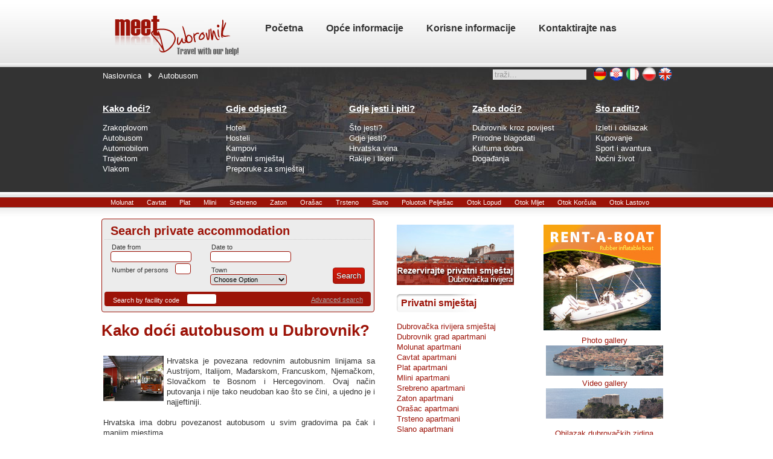

--- FILE ---
content_type: text/html; charset=utf-8
request_url: https://www.meetdubrovnik.com/hr/dolazak-dubrovnik-bus-autobus-kolodvor-linije/medjunarodne-linije-split-zagreb.html
body_size: 40602
content:
<!DOCTYPE html PUBLIC "-//W3C//DTD XHTML 1.0 Transitional//EN" "http://www.w3.org/TR/xhtml1/DTD/xhtml1-transitional.dtd">
<html xmlns="http://www.w3.org/1999/xhtml" xml:lang="hr-hr" lang="hr-hr" >
<head>
  <base href="https://www.meetdubrovnik.com/hr/dolazak-dubrovnik-bus-autobus-kolodvor-linije/medjunarodne-linije-split-zagreb.html" />
  <meta http-equiv="content-type" content="text/html; charset=utf-8" />
  <meta name="robots" content="index, follow" />
  <meta name="keywords" content="meet, dubrovnik, croatia, travel, accommodation, nightlife, sport, hotel, apartman" />
  
  <meta name="author" content="marija" />
  <meta name="description" content="Meet Dubrovnik have information about culture, gastro, sport and other things for most beatiful town in Croatia" />
  
  <title>Kako doći autobusom u Dubrovnik? | Dolazak autobusom u Dubrovnik - Hotels, apartments, rooms, villas - accommodation in Dubrovnik Croatia</title>
  <link rel="stylesheet" type="text/css" href="/plugins/system/JCH_Optimize/nz/a952244cba7f26d219da9aedffb5d519.css"/>
  <link href="/templates/meetdubrovnik/favicon.ico" rel="shortcut icon" type="image/x-icon" />
  
  
  <script type="text/javascript" src="/media/system/js/mootools.js"></script>
  <script type="text/javascript" src="/media/system/js/caption.js"></script>
  <!--[if gte IE 6]><link href="http://www.meetdubrovnik.com/components/com_chronocontact/themes/default/css/style1-ie6.css" rel="stylesheet" type="text/css" /><![endif]-->
                <!--[if gte IE 7]><link href="http://www.meetdubrovnik.com/components/com_chronocontact/themes/default/css/style1-ie7.css" rel="stylesheet" type="text/css" /><![endif]-->
                <!--[if !IE]> <--><!--> <![endif]-->
                        <script type="text/javascript">
			var CF_LV_Type = 'default';			</script>
            
            
            <script type="text/javascript" src="http://www.meetdubrovnik.com/components/com_chronocontact/js/calendar2.js"></script>
            <script src="http://www.meetdubrovnik.com/components/com_chronocontact/js/livevalidation_standalone.js" type="text/javascript"></script>
            
			<script src="http://www.meetdubrovnik.com/components/com_chronocontact/js/customclasses.js" type="text/javascript"></script>
            <script type="text/javascript">
	Element.extend({
		getInputByName2 : function(nome) {
			el = this.getFormElements().filterByAttribute('name','=',nome)
			return (el)?(el.length)?el:el:false;
		}
	});
	window.addEvent('domready', function() {
																									});
</script>			
        			                        <script type="text/javascript">	
                window.addEvent('domready', function() {
                		myCal_date_1 = new Calendar({ date_1: 'd/m/Y' }, { classes: ['dashboard'] }); 				
			myCal_date_3 = new Calendar({ date_3: 'd/m/Y' }, { classes: ['dashboard'] }); 				
	                });
            </script>
					<style type="text/css">
			span.cf_alert {
				background:#FFD5D5 url(http://www.meetdubrovnik.com/components/com_chronocontact/css/images/alert.png) no-repeat scroll 10px 50%;
				border:1px solid #FFACAD;
				color:#CF3738;
				display:block;
				margin:15px 0pt;
				padding:8px 10px 8px 36px;
			}
		</style>	
		
				
                <script src="http://www.meetdubrovnik.com/components/com_chronocontact/js/jsvalidation2.js" type="text/javascript"></script>
        	<script type='text/javascript'>
				var fieldsarray = new Array();
				var fieldsarray_count = 0;window.addEvent('domready', function() {
				elementExtend();setValidation("ChronoContact_acc_search", 1, 0, 0);});</script>	
        	<script type="text/javascript">
	elementExtend();
	window.addEvent('domready', function() {	
		});
</script>		                 
			<style type="text/css">
			.chronoform{
display:none;
}
#datum1{
float: left;
    width: 165px;
}
#datum2{
float: left;
    width: 165px;
}
.LV_validation_message {
 float: left;
    font-size: 9px;
    font-weight: bold;
    height: 4px;
    margin: -4px 0 0 3px;
    width: 100px;
}
label.cf_label{
font-size:11px;
height: 18px;
    padding-left: 2px;
}
input.dashboard, select.dashboard {
    width: 100px;
}
button.dashboard {
    background: url("/components/com_chronocontact/css/dashboard-icon.png") repeat scroll 0 0 transparent;
 vertical-align: top;
}
.form_element select, .form_element input{
 font-size: 11px;
    height: 14px;
-moz-border-radius: 4px 4px 4px 4px;
border: 1px solid #9C1308;
-webkit-border-radius:4px 4px 4px 4px;
border-radius:4px 4px 4px 4px;
}
.button1 input{
background-image: url("http://www.meetdubrovnik.com/templates/meetdubrovnik/images/style10/button_poz.jpg");
    background-position: 0 0px;
    border: 1px solid #9C1308;
    color: #FFFFFF;
    cursor: pointer;
    margin-right: 0;
    padding: 5px;
    text-shadow: 1px 0 0 #333333;
-moz-border-radius: 4px 4px 4px 4px;
-webkit-border-radius:4px 4px 4px 4px;
border-radius:4px 4px 4px 4px;
}
.button1 input:hover{
 background-image: url("http://www.meetdubrovnik.com/templates/meetdubrovnik/images/style10/button_poz.jpg");
    background-position: 0 -8px;
}
.form_element{
margin-top:1px;
margin-bottom:1px;
margin-left:10px;
}
#facility .form_item{
/*width:97%;*/
}
#osobe{
 float: left;
    width: 165px;
}
#grad{
float: left;
    width: 164px;
}
#facility{
background: none repeat scroll 0 0 #9c1308;
    float: left;
    margin-top: 10px;
    padding: 2px;
    width: 225px;
color:#fff;
-moz-border-radius: 4px 0 0 4px;
-webkit-border-radius:4px 0px 0px 4px;
border-radius:4px 0px 0px 4px;
}
#advance{
 -moz-border-radius: 0 4px 4px 0;
-webkit-border-radius:0px 4px 4px 0px;
border-radius:0px 4px 4px 0px;
    background: none repeat scroll 0 0 #9C1308;
    float: right;
    height: 16px;
    margin-top: 10px;
    padding: 5px 3px 3px;
    text-align: right;
    width: 206px;
}
#advance a{
 border: medium none;
    color: #aaa;
    font-size: 11px;
    outline: medium none;
    text-decoration: underline;
padding-right:10px;
}
#advance a:hover{
color:#fff;
}
.button1{
 float: right;
    margin-right: 10px;
    margin-top: 8px;
    text-align: right;
}
.module_chrono_search{
color: #333333;
    height: 133px;
    margin-bottom: 4px;
    margin-left: 4px;
    margin-top: 4px;
    padding-bottom: 5px;
    padding-right: 5px;
    padding-top: 7px;

}

.module_chrono_search h3{
 border-bottom: 1px dotted #CCCCCC;
    color: #9C1308;
    margin: 0;
    padding-left: 10px;
    text-align: left;
}	
			</style>

		
		
	
	
	
		
		<!--[if IE 7]>
	<link href="/templates/meetdubrovnik/css/template_ie7.css" rel="stylesheet" type="text/css" />
	<![endif]-->
	<!--[if lte IE 6]>
	<link href="/templates/meetdubrovnik/css/template_ie6.css" rel="stylesheet" type="text/css" />
	<style type="text/css">
	img { behavior: url(/templates/meetdubrovnik/css/iepngfix.htc); } 
	div#inset1, div#inset2 { filter:progid:DXImageTransform.Microsoft.AlphaImageLoader(src='/templates/meetdubrovnik/images/inset.png', sizingMethod='scale'); }
	span.loginsubmit, span.logoutsubmit {filter:progid:DXImageTransform.Microsoft.AlphaImageLoader(src='/templates/meetdubrovnik/images/login-button.png', sizingMethod='scale'); }
	pre, blockquote {	filter:progid:DXImageTransform.Microsoft.AlphaImageLoader(src='/templates/meetdubrovnik/images/trans-quote.png', sizingMethod='scale'); }
	</style>
	<![endif]-->
	<style type="text/css">
		div.wrapper { margin: 0 auto; width: 950px;}
	</style>	
		<script type="text/javascript" src="/templates/meetdubrovnik/rokzoom/rokzoom.js"></script>
			<script type="text/javascript" src="/templates/meetdubrovnik/js/mootools.bgiframe.js"></script>
	<script type="text/javascript" src="/templates/meetdubrovnik/js/rokmoomenu.js"></script>
	<script type="text/javascript">
	window.addEvent('domready', function() {
		new Rokmoomenu($E('ul.menu'), {
			bgiframe: false,
			delay: 500,
			animate: {
				props: ['opacity', 'width', 'height'],
				opts: {
					duration:400,
					fps: 100,
					transition: Fx.Transitions.Expo.easeOut				}
			}
		});
	});
	</script>
		
		
		<script type="text/javascript">
		window.addEvent('load', function() {
			RokZoom.init({
				imageDir: '/templates/meetdubrovnik/rokzoom/images/',
				resizeFX: {
					duration: 700,
					transition: Fx.Transitions.Cubic.easeOut,
					wait: true
				},
				opacityFX: {
					duration: 500,
					wait: false	
				}
			});
		});
	</script>
		
</head>
	<body class="f-default">
    <div id='fb-root'></div><script type='text/javascript'>
    
    // Load the SDK Asynchronously
    (function(d){
     var js, id = 'facebook-jssdk'; if (d.getElementById(id)) {return;}
     js = d.createElement('script'); js.id = id; js.async = true;
     js.src = '//connect.facebook.net/hr_HR/all.js';
     d.getElementsByTagName('head')[0].appendChild(js);
    }(document));
    
    </script>
<div id="fb-root"></div>
<script>(function(d, s, id) {
  var js, fjs = d.getElementsByTagName(s)[0];
  if (d.getElementById(id)) return;
  js = d.createElement(s); js.id = id;
  js.src = "//connect.facebook.net/en_GB/all.js#xfbml=1&appId=416317445094804";
  fjs.parentNode.insertBefore(js, fjs);
}(document, 'script', 'facebook-jssdk'));</script>
		<div id="header">
			<div class="wrapper">
				<a href="/" class="nounder"><img src="/templates/meetdubrovnik/images/blank.gif" style="border:0;" alt="" id="logo" /></a>
				<div id="horiz-menu">
						<ul class="menu"><li class="item1"><a href="http://www.meetdubrovnik.com/"><span>Početna</span></a></li><li class="item4"><a href="/hr/hrvatska-struja-voda/jezik-valuta-geografski-polozaj-praznici.html"><span>Opće informacije</span></a></li><li class="parent item12"><a href="#"><span>Korisne informacije</span></a><ul><li class="item131"><a href="/hr/korisne-informacije-hrvatska/"><span>O Hrvatskoj</span></a></li><li class="item132"><a href="/hr/dubrovnik-korisne-informacije/"><span>O Dubrovniku</span></a></li></ul></li><li class="item11"><a href="/hr/.html"><span>Kontaktirajte nas</span></a></li></ul>
				</div>
							</div>
		</div>
		<div id="transparent">
			<div class="wrapper">
				<div id="pathway">
					<span class="breadcrumbs pathway">
<a href="http://www.meetdubrovnik.com/" class="pathway">Naslovnica</a> <img src="/templates/meetdubrovnik/images/arrow.png" alt=""  /> Autobusom</span>



				</div>
				<div id="mod-top">
					<form action="index.php" method="post">
	<div class="search_nista">
		<input name="searchword" id="mod_search_searchword" maxlength="20" alt="Traži" class="inputbox_nista" type="text" size="10" value="traži..."  onblur="if(this.value=='') this.value='traži...';" onfocus="if(this.value=='traži...') this.value='';" />	</div>
	<input type="hidden" name="task"   value="search" />
	<input type="hidden" name="option" value="com_search" />
	<input type="hidden" name="Itemid" value="58" />
</form><div id="jflanguageselection"><div class="rawimages"><span><a href="https://www.meetdubrovnik.com/de/anreise-dubrovnik-bus-bahnhof/internationalen-linien-split-zagreb.html"><img src="http://www.meetdubrovnik.com/components/com_joomfish/images/flags/de.gif" alt="German (Deutschland)" title="German (Deutschland)" /></a></span><span id="active_language"><a href="https://www.meetdubrovnik.com/hr/dolazak-dubrovnik-bus-autobus-kolodvor-linije/medjunarodne-linije-split-zagreb.html"><img src="http://www.meetdubrovnik.com/components/com_joomfish/images/flags/hr.gif" alt="Croatian(HR)" title="Croatian(HR)" /></a></span><span><a href="https://www.meetdubrovnik.com/it/arriving-dubrovnik-bus-station/international-lines-split-zagreb.html"><img src="http://www.meetdubrovnik.com/components/com_joomfish/images/flags/it.gif" alt="Italian - Italy" title="Italian - Italy" /></a></span><span><a href="https://www.meetdubrovnik.com/pl/arriving-dubrovnik-bus-station/international-lines-split-zagreb.html"><img src="http://www.meetdubrovnik.com/components/com_joomfish/images/pl.png" alt="Polish (Poland)" title="Polish (Poland)" /></a></span><span><a href="https://www.meetdubrovnik.com/en/arriving-dubrovnik-bus-station/international-lines-split-zagreb.html"><img src="http://www.meetdubrovnik.com/components/com_joomfish/images/flags/en.gif" alt="English (United Kingdom)" title="English (United Kingdom)" /></a></span></div></div><!--JoomFish V2.1.7 (Dafad)-->
<!-- &copy; 2003-2011 Think Network, released under the GPL. -->
<!-- More information: at http://www.joomfish.net -->

				</div>
																				<div class="padding">
					<table class="sections" cellspacing="0" cellpadding="0">
						<tr valign="top">
														<td class="fixed w33">
										<div class="moduletable-hilite3c">
					<h3>Kako doći?</h3>
					
<table width="100%" border="0" cellpadding="0" cellspacing="0">
<tr ><td><a href="/hr/dolazak-dubrovnik-zrakoplov-aerodrom/taxi-autobus-najam-automobila.html" class="mainlevel" >Zrakoplovom</a></td></tr>
<tr ><td><a href="/hr/dolazak-dubrovnik-bus-autobus-kolodvor-linije/medjunarodne-linije-split-zagreb.html" class="mainlevel" id="active_menu">Autobusom</a></td></tr>
<tr ><td><a href="/hr/dolazak-dubrovnik-automobil-autoput-magistrala/promet-dozvoljena-razina-alkohola.html" class="mainlevel" >Automobilom</a></td></tr>
<tr ><td><a href="/hr/dolazak-dubrovnik-brod-trajekt-luka/medjunarodne-domace-lokalne-linije.html" class="mainlevel" >Trajektom</a></td></tr>
<tr ><td><a href="/hr/dolazak-dubrovnik-vlak-zeljeznica/udaljenost-grad-ploce.html" class="mainlevel" >Vlakom</a></td></tr>
</table>		</div>
	
							</td>
																					<td class="fixed w33">
										<div class="moduletable">
					<h3>Gdje odsjesti?</h3>
					
<table width="100%" border="0" cellpadding="0" cellspacing="0">
<tr ><td><a href="/hr/dubrovnik-hoteli-smjestaj/" class="mainlevel" >Hoteli</a></td></tr>
<tr ><td><a href="/hr/dubrovnik-hosteli-smjestaj/" class="mainlevel" >Hosteli</a></td></tr>
<tr ><td><a href="/hr/kampovi-dubrovnik-smjestaj/" class="mainlevel" >Kampovi</a></td></tr>
<tr ><td><a href="/hr/dubrovnik-privatni-smjestaj/" class="mainlevel" >Privatni smještaj</a></td></tr>
<tr ><td><a href="/hr/dubrovnik-smjestaj-preporuka-cijena/" class="mainlevel" >Preporuke za smještaj</a></td></tr>
</table>		</div>
	
							</td>
																					<td class="fixed w33">
										<div class="moduletable">
					<h3>Gdje jesti i piti?</h3>
					
<table width="100%" border="0" cellpadding="0" cellspacing="0">
<tr ><td><a href="/hr/dubrovnik-gastro-ponuda/" class="mainlevel" >Što jesti?</a></td></tr>
<tr ><td><a href="/hr/dubrovnik-restorani-hrana/" class="mainlevel" >Gdje jesti?</a></td></tr>
<tr ><td><a href="/hr/hrvatska-vina/posip-babic-plavac-vinarije.html" class="mainlevel" >Hrvatska vina</a></td></tr>
<tr ><td><a href="/hr/hrvatska-rakija-travarica-loza/hrvatska-pice-rakija-liker.html" class="mainlevel" >Rakije i likeri</a></td></tr>
</table>		</div>
	
							</td>
							                                                        							<td class="fixed w33">
										<div class="moduletable">
					<h3>Zašto doći?</h3>
					
<table width="100%" border="0" cellpadding="0" cellspacing="0">
<tr ><td><a href="/hr/dubrovnik-povijest/" class="mainlevel" >Dubrovnik kroz povijest</a></td></tr>
<tr ><td><a href="/hr/dubrovnik-prirodne-blagodati/" class="mainlevel" >Prirodne blagodati</a></td></tr>
<tr ><td><a href="/hr/dubrovnik-kulturna-dobra/" class="mainlevel" >Kulturna dobra</a></td></tr>
<tr ><td><a href="/hr/dubrovnik-festivali-manifestacije/" class="mainlevel" >Događanja</a></td></tr>
</table>		</div>
	
							</td>
							                                                        							<td class="fixed w33">
										<div class="moduletable">
					<h3>Što raditi?</h3>
					
<table width="100%" border="0" cellpadding="0" cellspacing="0">
<tr ><td><a href="/hr/obilazak-dubrovnik-okolica/" class="mainlevel" >Izleti i obilazak</a></td></tr>
<tr ><td><a href="/hr/dubrovnik-kupovanje/" class="mainlevel" >Kupovanje</a></td></tr>
<tr ><td><a href="/hr/dubrovnik-sport-avantura/" class="mainlevel" >Sport i avantura</a></td></tr>
<tr ><td><a href="/hr/dubrovnik-nocni-zivot-izlasci/" class="mainlevel" >Noćni život</a></td></tr>
</table>		</div>
	
							</td>
																				</tr>
					</table>
				</div>
											</div>	
		</div>
		<div id="divider"></div>
                                             					<div id="mjesta">
                    						<table width="100%" border="0" cellpadding="0" cellspacing="1"><tr><td nowrap="nowrap"><a href="/hr/molunat-najjuznija-hrvatska-turisticka-destinacija.html" class="mainlevel" >Molunat</a><a href="/hr/epidaurus-cavtat.html" class="mainlevel" >Cavtat</a><a href="/hr/plat-zupa-dubrovacka.html" class="mainlevel" >Plat</a><a href="/hr/mlini-turisticka-destinacija-blizu-dubrovnika.html" class="mainlevel" >Mlini</a><a href="/hr/srebreno-dubrovacka-rivijera.html" class="mainlevel" >Srebreno</a><a href="/hr/veliki-mali-zaton.html" class="mainlevel" >Zaton</a><a href="/hr/orasac-rivijera-dubrovnik.html" class="mainlevel" >Orašac</a><a href="/hr/trsteno-park-arboretum.html" class="mainlevel" >Trsteno</a><a href="/hr/slano-dubrovnik-rivijera.html" class="mainlevel" >Slano</a><a href="http://www.meet-peljesac.com/hr/" target="_blank" class="mainlevel" >Poluotok Pelješac</a><a href="http://www.meetlopud.com/" target="_blank" class="mainlevel" >Otok Lopud</a><a href="http://www.meetmljet.com/hr/" target="_blank" class="mainlevel" >Otok Mljet</a><a href="http://www.meet-korcula.com/hr/" target="_blank" class="mainlevel" >Otok Korčula</a><a href="/hr/lastovo-island-dubrovnik-region.html" class="mainlevel" >Otok Lastovo</a></td></tr></table>
                                       				</div>				<div id="section1" class="section">
			<div class="wrapper">
				<div id="mainbody">
					<table id="mainframe">
						<tr valign="top">
							<td class="main">
							                                               				                                                                <div id="search_pocetna">
                                                                		<div class="module_chrono_search">
			<div>
				<div>
					<div>
													<h3>Search private accommodation</h3>
														
			                        						        <form name="ChronoContact_acc_search" id="ChronoContact_acc_search" method="post" action="http://www.meetdubrovnik.com/en/search-results.html" >
		
				<div id="datum1">
<input type="hidden" value="1187" name="clid">
<input type="hidden" value="subagent_frame" name="cltype">
<input type="hidden" value="595" name="cw">
<input type="hidden" value="en" name="langv">
<div class="form_item">

  <div class="form_element cf_datetimepicker">
    <label class="cf_label" style="width: 80px;">Date from</label>
    <input class="cf_datetime" title="" size="20" id="date_1" name="date_1" type="text" />
    
  </div>
  <div class="cfclear">&nbsp;</div>
</div></div>
<div id="datum2">
<div class="form_item">
  <div class="form_element cf_datetimepicker">
    <label class="cf_label" style="width: 80px;">Date to</label>
    <input class="cf_datetime" title="" size="20" id="date_3" name="date_3" type="text" />
    
  </div>
  <div class="cfclear">&nbsp;</div>
</div></div>
<div id="osobe">
<div class="form_item">
  <div class="form_element cf_textbox">
    <label class="cf_label" style="width: 95px;">Number of persons</label>
    <input class="cf_inputbox" maxlength="5" size="2" title="" id="text_4" name="text_4" type="text" />
  
  </div>
  <div class="cfclear">&nbsp;</div>
</div>
</div>
<div id="grad">
<div class="form_item">
  <div class="form_element cf_dropdown">
    <label class="cf_label" style="width: 35px;">Town</label>
    <select class="cf_inputbox" id="select_5" size="1" title=""  name="select_5" style="height:18px;padding:1px;">
    <option value="-42-">Choose Option</option>
      <option value="-42-">--Dubrovnik Riviera--</option>
<option value="--554">Bosanka</option>
<option value="--552">Brsecine</option>
<option value="--391">Cavtat</option>
<option value="--350">Dubrovnik</option>
<option value="--484">Komarna</option>
<option value="--468">Konavle</option>
<option value="--390">Lozica</option>
<option value="--398">Mlini</option>
<option value="--555">Mokošica</option>
<option value="--388">Molunat</option>
<option value="--394">Orašac</option>
<option value="--387">Plat</option>
<option value="--399">Sladenovici</option>
<option value="--395">Slano</option>
<option value="--553">Soline</option>
<option value="--389">Srebreno</option>
<option value="--386">Štikovica</option>
<option value="--575">Sustjepan</option>
<option value="--392">Trsteno</option>
<option value="--396">Zaton Mali</option>
<option value="--397">Zaton Veliki</option>
<option value="-48-">---Islands Elafiti---</option>
<option value="--400">Kolocep</option>
<option value="--401">Lopud</option>
<option value="--402">Sudurad</option>

    </select>
    
  </div>
  <div class="cfclear">&nbsp;</div>
</div></div>

<div class="form_item">
  <div class="button1">
    <input value="Search" name="button_9" type="submit" />
  </div>
  <div class="cfclear">&nbsp;</div>
</div>
<div id="facility">
<div class="form_item">
  <div class="form_element cf_textbox">
    <label class="cf_label" style="width: 112px;">Search by facility code</label>
    <input class="cf_inputbox" maxlength="150" size="6" title="" id="text_7" name="text_7" type="text" />
  </div>
  <div class="cfclear">&nbsp;</div>
</div>
</div><div id="advance"><a href="http://www.meetdubrovnik.com/en/search-accommmodation.html" target="_parent">Advanced search</a></div>		<input type="hidden" name="fd996f3f9608dd715f45fa45aa152201" value="1" />	
                	<input type="hidden" name="1cf1" value="b22a3f1142a154fc72ca19d9c6adfa1d" />
                        	        </form>

<!-- don't remove the following 3 lines if you didn't buy a subscription --> 
<div class="chronoform">
<a href="http://www.chronoengine.com">Powered By ChronoForms - ChronoEngine.com</a>

</div>
<!-- don't remove the 3 lines above if you didn't buy a subscription -->	

							</div>
				</div>
			</div>
		</div>
	
                                                                </div>								<table class="contentpaneopen">
<tr>
		<h1 class="contentheading" width="100%">
		 		<a href="/hr/dolazak-dubrovnik-bus-autobus-kolodvor-linije/medjunarodne-linije-split-zagreb.html" class="contentpagetitle">
			Kako doći autobusom u Dubrovnik?</a>
			</h1> 
				
		
					</tr>
</table>

<table class="contentpaneopen">



<tr>
<td valign="top">
<div style="text-align: justify;"><img style="margin-right: 5px; float: left;" alt="Bus station Dubrovnik" src="/images/stories/kako_doci/how_to_get_bus_station_dub1.jpg" width="100" height="75" />Hrvatska je povezana redovnim autobusnim linijama sa Austrijom, Italijom, Mađarskom, Francuskom, Njemačkom, Slovačkom te Bosnom i Hercegovinom. Ovaj način putovanja i nije tako neudoban kao što se čini, a ujedno je i najjeftiniji.</div>
<div style="text-align: justify;"><br /></div>
<div style="text-align: justify;">Hrvatska ima dobru povezanost autobusom u svim gradovima pa čak i manjim mjestima.</div>
<div style="text-align: justify;"><br /></div>
<div style="text-align: justify;"></div>
<div style="text-align: justify;"><strong>Autobusni kolodvor Dubrovnik</strong> tel. +385 (0)60 305 070</div>
<div style="text-align: justify;"><br /></div>
<div style="text-align: justify;"><strong>Autobusni kolodvor Zagreb</strong> tel. +385 (0)60 313 333; međunarodne linije tel. +385 6157 938; web adresa: <a target="_blank" href="http://www.akz.hr/">http://www.akz.hr</a></div>
<div style="text-align: justify;"><br /></div>
<div>
<div style="text-align: justify;"><strong>Autobusni kolodvor Split</strong> tel. +385 (0)60 327-777; međunarodne linije tel. +385 (0)21 329-199; web adresa: <a target="_blank" href="http://www.ak-split.hr/">http://www.ak-split.hr</a></div>
<div style="text-align: justify;"><br /></div>
<div style="text-align: justify;"><br /></div>
<div style="text-align: justify;"><img alt="how_to_get_bus_station_dubrovnik" src="/images/stories/kako_doci/how_to_get_bus_station_dubrovnik.jpg" width="450" height="338" /></div>
<div style="text-align: justify;"></div>
</div><div style="margin-left:5%; margin-right:5%; text-align:left;"><div id="prev_next_buttom" align="center"></div></div></td>
</tr>

</table>
<span class="article_separator">&nbsp;</span>

							</td>
                                                        														<td class="fixed">
										<div class="module">
			<div>
				<div>
					<div>
											<a href="/hr/dubrovnik-grad-apartmani-privatni-smestaj.html"><img alt="book_private_dubrovnik_riviera_hr" src="/images/stories/book_private_dubrovnik_riviera_hr.jpg" height="100" width="194" /></a>					</div>
				</div>
			</div>
		</div>
			<div class="module">
			<div>
				<div>
					<div>
													<h3>Privatni smještaj</h3>
											
<table width="100%" border="0" cellpadding="0" cellspacing="0">
<tr ><td><a href="/hr/dubrovacka-rivijera-apartmani-privatni-smjestaj.html" class="mainlevel" >Dubrovačka rivijera smještaj</a></td></tr>
<tr ><td><a href="/hr/dubrovnik-grad-apartmani-privatni-smestaj.html" class="mainlevel" >Dubrovnik grad apartmani</a></td></tr>
<tr ><td><a href="/hr/molunat-apartmani-privatni-smjestaj.html" class="mainlevel" >Molunat apartmani</a></td></tr>
<tr ><td><a href="/hr/cavtat-apartmani-privatni-smjestaj.html" class="mainlevel" >Cavtat apartmani</a></td></tr>
<tr ><td><a href="/hr/plat-apartmani-privatni-smjestaj.html" class="mainlevel" >Plat apartmani</a></td></tr>
<tr ><td><a href="/hr/mlini-apartmani-privatni-smjestaj.html" class="mainlevel" >Mlini apartmani</a></td></tr>
<tr ><td><a href="/hr/srebreno-apartmani-privatni-smjestaj.html" class="mainlevel" >Srebreno apartmani</a></td></tr>
<tr ><td><a href="/hr/zaton-apartmani-privatni-smjestaj.html" class="mainlevel" >Zaton apartmani</a></td></tr>
<tr ><td><a href="/hr/orasac-apartmani-privatni-smjestaj.html" class="mainlevel" >Orašac apartmani</a></td></tr>
<tr ><td><a href="/hr/trsteno-apartmani-privatni-smjestaj.html" class="mainlevel" >Trsteno apartmani</a></td></tr>
<tr ><td><a href="/hr/slano-apartmani-privatni-smjestaj.html" class="mainlevel" >Slano apartmani</a></td></tr>
<tr ><td><a href="http://www.meet-peljesac.com/" target="_blank" class="mainlevel" >Poluotok Pelješac apartmani</a></td></tr>
<tr ><td><a href="http://www.meetlopud.com/" target="_blank" class="mainlevel" >Otok Lopud apartmani</a></td></tr>
<tr ><td><a href="http://www.meetmljet.com/" target="_blank" class="mainlevel" >Otok Mljet apartmani</a></td></tr>
<tr ><td><a href="http://www.meet-korcula.com/" target="_blank" class="mainlevel" >Otok Korčula apartmani</a></td></tr>
<tr ><td><a href="/hr/lastovo-island-apartments-private-accommodation.html" class="mainlevel" >Otok Lastovo apartmani</a></td></tr>
<tr ><td><a href="/hr/lozica-apartments-private-accommodation.html" class="mainlevel" >Lozica apartmani</a></td></tr>
<tr ><td><a href="/hr/pretraga-smjestaja.html" class="mainlevel" >Pretraga smještaja</a></td></tr>
</table>					</div>
				</div>
			</div>
		</div>
			<div class="module">
			<div>
				<div>
					<div>
											<div style="text-align: center;"><img style="text-align: center;" alt="recreativa_logo" src="/images/stories/recreativa_logo.jpg" height="78" width="194" /> <br /><strong><span style="color: #9c1308;">Sigurnosno plaćanje<br /></span></strong><img alt="placanje" src="/images/stories/placanje.jpg" height="36" width="197" /><a href="/hr/nacini-placanja.html"><strong><span style="color: #9c1308;"><br />Detalji</span></strong></a>...</div>					</div>
				</div>
			</div>
		</div>
			<div class="module">
			<div>
				<div>
					<div>
													<h3>Način rezerviranja</h3>
											
<table width="100%" border="0" cellpadding="0" cellspacing="0">
<tr ><td><a href="/hr/kako-rezervirati-smjetaj.html" class="mainlevel" >Proces Rezervacije</a></td></tr>
<tr ><td><a href="/hr/nacini-placanja.html" class="mainlevel" >Načini plaćanja</a></td></tr>
<tr ><td><a href="/hr/dinamika-plaanja.html" class="mainlevel" >Dinamika plaćanja</a></td></tr>
<tr ><td><a href="/hr/opi-uvjeti-pruanja-usluga-smjetaja.html" class="mainlevel" >Opći uvjeti</a></td></tr>
<tr ><td><a href="/hr/potvrda-rezervirane-usluge-voucher.html" class="mainlevel" >Dobivanje vouchera</a></td></tr>
<tr ><td><a href="/hr/kuni-red-privatnog-smjetaja.html" class="mainlevel" >Kućni red</a></td></tr>
<tr ><td><a href="/hr/prijava.html" class="mainlevel" >Kontaktirajte nas</a></td></tr>
</table>					</div>
				</div>
			</div>
		</div>
	
							</td>
																					<td class="fixed">
										<div class="module">
			<div>
				<div>
					<div>
											<a href="http://www.meetdubrovnik.com/en/rent-boat-dubrovnik-croatia.html"><img src="/images/stories/rent-a-boat.jpg" alt="" /></a>					</div>
				</div>
			</div>
		</div>
			<div class="module_nista">
			<div>
				<div>
					<div>
											<div align="center">
<table border="0">
<tbody style="text-align: left;">
<tr style="text-align: left;">
<td style="text-align: left;">
<div style="text-align: center;"><a href="/en/photo-gallery.html">Photo gallery</a><br /></div>
<a href="/en/photo-gallery.html"><img alt="fotogalerija" src="/images/stories/fotogalerija.jpg" height="50" width="194" /></a></td>
</tr>
<tr style="text-align: left;">
<td style="text-align: left;">
<div style="text-align: center;"><a href="/hr/video-galerija.html">Video gallery</a><br /></div>
<a href="/hr/video-galerija.html"><img alt="videogalerija" src="/images/stories/videogalerija.jpg" height="50" width="194" /></a></td>
</tr>
</tbody>
</table>
</div>					</div>
				</div>
			</div>
		</div>
			<div class="module">
			<div>
				<div>
					<div>
											<table border="0">
<tbody style="text-align: left;">
<tr style="text-align: left;">
<td style="text-align: left;">
<div style="text-align: center;"><a href="/hr/obilazak-dubrovnik-okolica/obilazak-zidina-stari-grad.html">Obilazak dubrovačkih zidina</a><br /></div>
<a title="Posjetite poznate dubrovačke zidine" href="/hr/obilazak-dubrovnik-okolica/obilazak-zidina-stari-grad.html"><img alt="zidine" src="/images/stories/zidine.jpg" width="194" height="50" /></a></td>
</tr>
<tr style="text-align: left;">
<td style="text-align: left;">
<div style="text-align: center;"><a title="Odaberite najbolju plažu u Dubrovniku i okolici" href="/hr/dubrovnik-prirodne-blagodati/plaza-banje-sunj-nudisticka-cava.html">Plaže u Dubrovniku</a><br /></div>
<a title="Odaberite najbolju plažu u Dubrovniku i okolici" href="/hr/dubrovnik-prirodne-blagodati/plaza-banje-sunj-nudisticka-cava.html"><img alt="plaze" src="/images/stories/plaze.jpg" width="194" height="50" /></a></td>
</tr>
<tr style="text-align: left;">
<td style="text-align: left;">
<div style="text-align: center;"><a title="Odaberite jednu od brojnih sportskih aktivnosti u Dubrovniku" href="/hr/dubrovnik-sport-avantura/">Sportske aktivnosti</a><br /></div>
<a title="Odaberite jednu od brojnih sportskih aktivnosti u Dubrovniku" href="/hr/dubrovnik-sport-avantura/"><img alt="sportske_aktivnosti" src="/images/stories/sportske_aktivnosti.jpg" width="194" height="50" /></a></td>
</tr>
<tr style="text-align: left;">
<td style="text-align: left;">
<div style="text-align: center;"><a title="Dubrovački restorani prema vrsti i cijenama" href="/hr/dubrovnik-restorani-hrana/">Restorani u Dubrovniku</a><br /></div>
<a title="Dubrovački restorani prema vrsti i cijenama" href="/hr/dubrovnik-restorani-hrana/"><img alt="restorani" src="/images/stories/restorani.jpg" width="194" height="50" /></a></td>
</tr>
<tr style="text-align: left;">
<td style="text-align: left;">
<div style="text-align: center;"><a title="Dubrovačke ljetne igre - vrhunac kulturne ponude" href="/hr/dubrovnik-festivali-manifestacije/dubrovacke-ljetne-igre.html">Dubrovačke ljetne igre</a><br /></div>
<a title="Dubrovačke ljetne igre - vrhunac kulturne ponude" href="/hr/dubrovnik-festivali-manifestacije/dubrovacke-ljetne-igre.html"><img alt="dubrovacke_ljetne_igre" src="/images/stories/dubrovacke_ljetne_igre.jpg" width="194" height="50" /></a></td>
</tr>
</tbody>
</table>					</div>
				</div>
			</div>
		</div>
			<div class="module_useful">
			<div>
				<div>
					<div>
											<a href="/hr/useful-links.html"><img alt="useful_links_copy" src="/images/stories/useful_links_copy.jpg" height="30" width="194" /></a>					</div>
				</div>
			</div>
		</div>
			<div class="module">
			<div>
				<div>
					<div>
											 
<!-- Revive Adserver Javascript Tag - Generated with Revive Adserver v5.0.5 --> 
<script type='text/javascript'><!--//<![CDATA[ 
    var m3_u = (location.protocol=='https:'?'https://dap.loopcro.com/delivery/ajs.php':'http://dap.loopcro.com/delivery/ajs.php'); 
    var m3_r = Math.floor(Math.random()*99999999999); 
    if (!document.MAX_used) document.MAX_used = ','; 
    document.write ("<scr"+"ipt type='text/javascript' src='"+m3_u); 
    document.write ("?zoneid=2"); 
    document.write ('&amp;cb=' + m3_r); 
    if (document.MAX_used != ',') document.write ("&amp;exclude=" + document.MAX_used); 
    document.write (document.charset ? '&amp;charset='+document.charset : (document.characterSet ? '&amp;charset='+document.characterSet : '')); 
    document.write ("&amp;loc=" + escape(window.location)); 
    if (document.referrer) document.write ("&amp;referer=" + escape(document.referrer)); 
    if (document.context) document.write ("&context=" + escape(document.context)); 
    if (document.mmm_fo) document.write ("&amp;mmm_fo=1"); 
    document.write ("'><\/scr"+"ipt>"); 
//]]>--></script><noscript><a href='http://dap.loopcro.com/delivery/ck.php?n=a13e0c4f&amp;cb=3464363466' target='_blank'><img src='http://dap.loopcro.com/delivery/avw.php?zoneid=2&amp;cb=3464363466&amp;n=a13e0c4f' border='0' alt='' /></a></noscript> 
 
					</div>
				</div>
			</div>
		</div>
	
							</td>
							                                                 						</tr>
					</table>
				</div>
			</div>
		</div>
								<div id="footer">
<div align="center">
                 <div id="footer1">
		<div class="module_foot1">
			<div>
				<div>
					<div>
													<h3>Informacije o Dubrovniku</h3>
											
<table width="100%" border="0" cellpadding="0" cellspacing="0">
<tr ><td><a href="/hr/hrvatska-struja-voda/jezik-valuta-geografski-polozaj-praznici.html" class="mainlevel" >Opće informacije</a></td></tr>
<tr ><td><a href="/hr/korisne-informacije-hrvatska-dubrovnik/" class="mainlevel" >Korisne informacije</a></td></tr>
<tr ><td><a href="/hr/dubrovnik-kako-doci/" class="mainlevel" >Kako doći?</a></td></tr>
<tr ><td><a href="/hr/dubrovnik-zasto-doci/" class="mainlevel" >Zašto doći?</a></td></tr>
<tr ><td><a href="/hr/dubrovnik-sto-raditi/" class="mainlevel" >Što raditi?</a></td></tr>
<tr ><td><a href="/hr/smjestaj-dubrovnik/" class="mainlevel" >Gdje odsjesti?</a></td></tr>
<tr ><td><a href="/hr/dubrovnik-hrana-pice/" class="mainlevel" >Što jesti i piti?</a></td></tr>
</table>					</div>
				</div>
			</div>
		</div>
			<div class="module_foot2">
			<div>
				<div>
					<div>
													<h3>Preporučujemo</h3>
											
<table width="100%" border="0" cellpadding="0" cellspacing="0">
<tr ><td><a href="/hr/dubrovnik-kulturna-dobra/gradske-zidine-tvrdave-minceta-lovrijenac.html" class="mainlevel" >Gradske zidine i tvrđave</a></td></tr>
<tr ><td><a href="/hr/dubrovnik-smjestaj-preporuka-cijena/" class="mainlevel" >Preporuke za smještaj</a></td></tr>
<tr ><td><a href="/hr/dubrovnik-restorani-hrana/" class="mainlevel" >Gdje jesti?</a></td></tr>
<tr ><td><a href="/hr/dubrovnik-festivali-manifestacije/dubrovacke-ljetne-igre.html" class="mainlevel" >Dubrovačke ljetne igre</a></td></tr>
<tr ><td><a href="/hr/dubrovnik-festivali-manifestacije/sv-vlaho-festa.html" class="mainlevel" >Festa sv.Vlaha</a></td></tr>
<tr ><td><a href="/hr/hrvatska-vina/" class="mainlevel" >Hrvatska vina</a></td></tr>
<tr ><td><a href="/hr/obilazak-dubrovnik-okolica/javni-prijevoz-bus-libertas.html" class="mainlevel" >Javni prijevoz</a></td></tr>
<tr ><td><a href="/hr/jeftin-odmor.html" class="mainlevel" >Odmor u Dubrovniku</a></td></tr>
</table>					</div>
				</div>
			</div>
		</div>
			<div class="module_foot3">
			<div>
				<div>
					<div>
													<h3>Najčitanije</h3>
											
<table width="100%" border="0" cellpadding="0" cellspacing="0">
<tr ><td><a href="/hr/dolazak-dubrovnik-zrakoplov-aerodrom/" class="mainlevel" >Avionom u Dubrovnik</a></td></tr>
<tr ><td><a href="/hr/dubrovnik-prirodne-blagodati/plaza-banje-sunj-nudisticka-cava.html" class="mainlevel" >Plaže</a></td></tr>
<tr ><td><a href="/hr/dubrovnik-kulturna-dobra/stradun-glavna-ulica-placa.html" class="mainlevel" >Stradun</a></td></tr>
<tr ><td><a href="/hr/obilazak-dubrovnik-okolica/izlet-otok-lokrum.html" class="mainlevel" >Posjet Lokrumu</a></td></tr>
<tr ><td><a href="/hr/dubrovnik-nocni-zivot-izlasci/" class="mainlevel" >Noćni život</a></td></tr>
<tr ><td><a href="/hr/obilazak-dubrovnik-okolica/obilazak-zidina-stari-grad.html" class="mainlevel" >Posjeta gradskim zidinama</a></td></tr>
<tr ><td><a href="/hr/dubrovnik-privatni-smjestaj/" class="mainlevel" >Privatni smještaj</a></td></tr>
<tr ><td><a href="/hr/search-results.html" class="mainlevel" >Pretraga</a></td></tr>
</table>					</div>
				</div>
			</div>
		</div>
			<div class="module_foot4">
			<div>
				<div>
					<div>
													<h3>Company Information</h3>
											<div style="text-align: center;"><a target="_blank" href="http://www.recreativa.com.hr/"><img alt="rec_footer" src="/images/stories/rec_footer.jpg" border="0" height="59" width="200" /></a><br /><strong>Recreativa Travel Agency</strong><br />Put ribnjaka 9.<br />21310 Omiš, Croatia<br /><span style="color: #888888;"><a color="#888" href="mailto:info@meetdubrovnik.com">info@meetdubrovnik.com</a></span><br /><img alt="placanje" src="/images/stories/placanje.png" height="36" width="197" /><br /><a href="/component/option,com_ninjarsssyndicator/feed_id,1"><img alt="rss-logo" src="/images/stories/rss-logo.png" height="20" width="20" /></a> <a href="http://www.facebook.com/pages/MeetAdria/132013630177186"><img alt="facebook-logo" src="/images/stories/facebook-logo.png" height="20" width="20" /></a> <a href="http://www.flickr.com/photos/meet-adria/"><img alt="flickr" src="/images/stories/flickr.png" height="20" width="20" /></a> <a href="http://twitter.com/MeetDubrovnik"><img alt="twitter" src="/images/stories/twitter.png" height="20" width="20" /></a><br /></div>					</div>
				</div>
			</div>
		</div>
			<div class="module_foot5">
			<div>
				<div>
					<div>
											<table width="100%" border="0" cellpadding="0" cellspacing="1"><tr><td nowrap="nowrap"><a href="/hr/o-nama.html" class="mainlevel" >O nama</a><a href="/hr/zastita-privatnosti.html" class="mainlevel" >Zaštita privatnosti</a><a href="/hr/uvjeti-koritenja-internet-stranice.html" class="mainlevel" >Uvjeti korištenja</a><a href="/hr/Sitemap-1.html" class="mainlevel" >Mapa</a><a href="/hr/prijava.html" class="mainlevel" >Kontaktirajte nas</a></td></tr></table>					</div>
				</div>
			</div>
		</div>
	</div></div>
		</div>
<div id="copyright">
		<div class="module_ban">
			<div>
				<div>
					<div>
											®© Sva prava pridržana Recreativa Travel Agency   2012.   |  <a target="_blank" href="http://www.cicero.ba">Izrada web stranica i web dizajn - Cicero</a>					</div>
				</div>
			</div>
		</div>
	</div></div>
		</div>
		<div id="preload">
			<span id="preload1"></span><span id="preload2"></span><span id="preload3"></span><span id="preload4"></span>
		</div>
	<script type="text/javascript">
var gaJsHost = (("https:" == document.location.protocol) ? "https://ssl." : "http://www.");
document.write(unescape("%3Cscript src='" + gaJsHost + "google-analytics.com/ga.js' type='text/javascript'%3E%3C/script%3E"));
</script>
<script type="text/javascript">
try {
var pageTracker = _gat._getTracker("UA-5932981-2");
pageTracker._trackPageview();
} catch(err) {}</script></body>
</html>